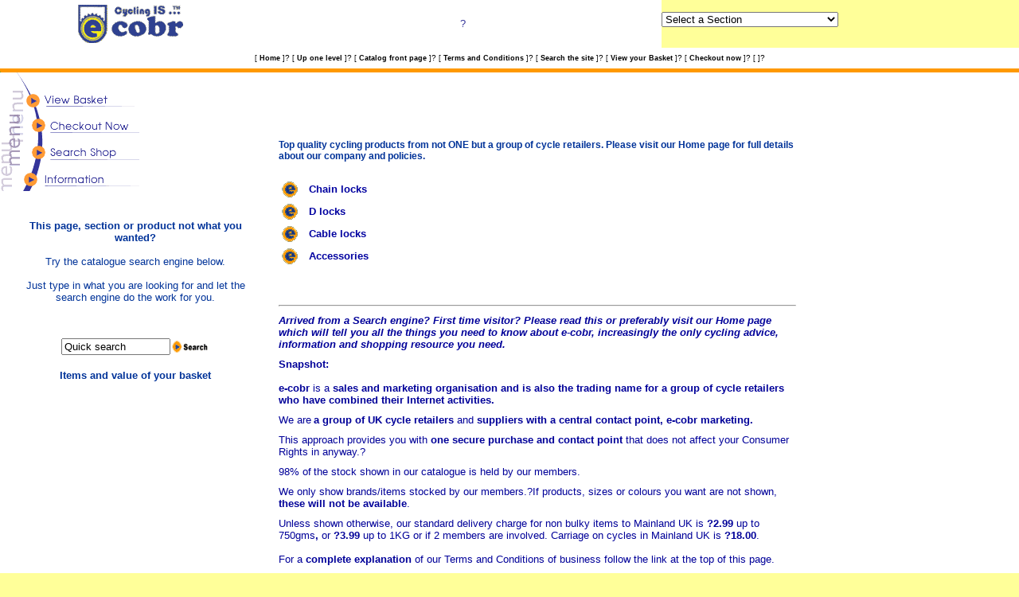

--- FILE ---
content_type: text/html; charset=utf-8
request_url: https://cobr.co.uk/acatalog/e_cobr_cycle_security.html
body_size: 3407
content:
<!DOCTYPE HTML PUBLIC "-//W3C//DTD HTML 4.0 Transitional//EN">
<html>
<head>
  <title>e-cobr - a group of cycle retailers e-cobr cycle security</title>
  <meta name="ACTINICTITLE" content="e-cobr cycle security">
  <meta http-equiv="content-type" content="text/html; charset=utf-8">
  <meta name="ActinicKey" content="0f36bcdf170455df771d2614330253820">
  <link rel="STYLESHEET" href="actinic2.css">
  <script language="JavaScript" src="actiniccore.js" type="text/javascript"></script>
  <script language="JavaScript" src="actinicextras.js" type="text/javascript"></script>
  <script language="JavaScript" src="Act_sections.js" type="text/javascript"></script>
  <script language="JavaScript" type="text/javascript">
  <!--

  function ACT_DropListBox(ar)
  {
  var strIDs = '<SELECT SIZE="1" NAME="ACT_droplstbox" onChange="if(options[selectedIndex].value) window.location.href=(options[selectedIndex].value)">'
  var sel = " SELECTED"
  strIDs += '<OPTION ' + sel + ' VALUE="">Select a Section<\/OPTION>'
  for (var i=1;i<=ar.length;i++)
  {
  if (ar[i].sURL !=null)
  {
  strIDs += '<OPTION VALUE="' + ar[i].sURL + '&ACTINIC_REFERRER=' + escape(location.href) + '&NOCLEARFRAMES=1">' + ar[i].sName + '<\/OPTION>'
  }
  }
  strIDs+='<\/SELECT>'
  return strIDs
  }
  //-->
  </script>
</head>
<body text="#000000" leftmargin="0" topmargin="0" marginwidth="0" marginheight="0" onload="PreloadImages('home2.gif','top2.gif','back2.gif','sections2.gif','sitemap2.gif','info2.gif','search2.gif','cart2.gif','order2.gif','mail2.gif')" bgcolor="#FFFFFF" link="#0000A0" vlink="#666666" alink="#000099">
  <table width="100%" border="0" cellspacing="0" cellpadding="0">
    <tr>
      <td width="26%" height="60" align="center" valign="middle" bgcolor="#FFFFFF"><img src="new_simple_e-cobr.gif" width="136" height="50"></td>
      <td width="39%" height="60" align="center" valign="middle" bgcolor="#FFFFFF"><font color="#333399" size="2" face="Arial, Helvetica, sans-serif">?</font></td>
      <td>
        <form name="Act_SectionDroplist">
          <script language="Javascript1.1">
          document.write(ACT_DropListBox(sections))
          </script>
        </form>
      </td>
    </tr>
    <tr align="center" valign="middle" bgcolor="#FFFFFF">
      <td height="26" colspan="3">
<span class="actxxsmall">[</span> <b><a href="/" target="_self" onmouseover="SwapImage('nav_home','home2.gif')" onmouseout="RestoreImage()"><span class="actxxsmall">Home</span></a></b> <span class="actxxsmall">]</span>? <span class="actxxsmall">[</span> <b><a href="index.html" target="_self" onmouseover="SwapImage('nav_up','top2.gif')" onmouseout="RestoreImage()"><span class="actxxsmall">Up one level</span></a></b> <span class="actxxsmall">]</span>? <span class="actxxsmall">[</span> <b><a href="index.html" target="_self" onmouseover="SwapImage('nav_sections','sections2.gif')" onmouseout="RestoreImage()"><span class="actxxsmall">Catalog front page</span></a></b> <span class="actxxsmall">]</span>? <span class="actxxsmall">[</span> <b><a href="/e-cobr_2005/terms&cond.shtml" target="_self" onmouseover="SwapImage('nav_info','info2.gif')" onmouseout="RestoreImage()"><span class="actxxsmall">Terms and Conditions</span></a></b> <span class="actxxsmall">]</span>? <span class="actxxsmall">[</span> <b><a href="search.html" target="_self" onmouseover="SwapImage('nav_search','search2.gif')" onmouseout="RestoreImage()"><span class="actxxsmall">Search the site</span></a></b> <span class="actxxsmall">]</span>? <span class="actxxsmall">[</span> <b><span class="actxxsmall">View your Basket</span></b> <span class="actxxsmall">]</span>? <span class="actxxsmall">[</span> <b><span class="actxxsmall">Checkout now</span></b> <span class="actxxsmall">]</span>? <span class="actxxsmall">[</span> <b></b> <span class="actxxsmall">]</span>?</td>
    </tr>
    <tr bgcolor="#FF9900">
      <td height="5" colspan="3" align="left" valign="bottom"><img src="pxl_blue.gif" width="1" height="1"></td>
    </tr>
  </table>
  <table width="100%" border="0" cellpadding="0" cellspacing="0" bgcolor="#FFFFFF">
    <tr>
      <td width="243" align="left" valign="top">
        <table width="100%" border="0" cellspacing="0" cellpadding="0">
          <tr>
            <td><img name="lmenu_viewbasket" src="lmenu_viewbasket.gif" width="175" height="48" border="0" alt="View your Basket"></td>
          </tr>
          <tr>
            <td><img name="lmenu_checkout" src="lmenu_checkout.gif" width="175" height="32" border="0" alt="Checkout now"></td>
          </tr>
          <tr>
            <td><a href="search.html" target="_self"><img name="lmenu_search" src="lmenu_search.gif" width="175" height="36" border="0" alt="Search the site"></a></td>
          </tr>
          <tr>
            <td><a href="/e-cobr_2005/terms&cond.shtml" target="_self"><img name="lmenu_info" src="lmenu_info.gif" width="175" height="33" border="0" alt="Terms and Conditions"></a></td>
          </tr>
          <tr>
            <td></td>
          </tr>
        </table>
<br>
        <table width="90%" align="center" cellpadding="0" cellspacing="0">
          <tr>
            <td height="156">
              <div align="center">
                <p><font color="#003399" size="2" face="Arial, Helvetica, sans-serif"><strong>This page, section or product not what you wanted?</strong><br>
                <br>
                Try the catalogue search engine below.<br>
                <br></font> <font color="#003399" size="2" face="Arial, Helvetica, sans-serif">Just type in what you are looking for and let the search engine do the work for you.</font></p>
              </div>
            </td>
          </tr>
        </table>
        <div align="center">
          <p></p>
          <form name="simplesearch" action="https://cobr.co.uk/cgi-local/ss000001.pl" method="get"></form>
          <table cellspacing="0" cellpadding="0" border="0" height="37" align="center">
            <tr valign="middle">
              <td align="center" nowrap><input type="text" name="SS" size="15" maxsize="125" value="Quick search" onfocus="this.value='';this.style.background='#FFFFFF'"></td>
              <td align="center" nowrap>
<input name="ACTION" type="image" id="ACTION" src="quicksearch.gif" width="49" height="19" border="0">   </td>
            </tr>
          </table>
          <p></p>
          <table width="90%" cellspacing="0" cellpadding="0">
            <tr>
              <td>
                <div align="center">
                  <strong><font color="#003399" size="2" face="Arial, Helvetica, sans-serif">Items and value of your basket</font></strong>
                </div>
              </td>
            </tr>
          </table>
<br>
        </div>
        <table width="100" border="0" cellspacing="0" cellpadding="0" align="center">
          <tr>
            <td background="pxl_red.gif">
              <div align="center">
                <span class="actxxsmall">
                <script language="JavaScript">


                
                
                </script></span>
              </div>
            </td>
          </tr>
        </table>
<br>
      </td>
      <td width="528" height="703" align="center" valign="top">
        <table width="508" height="713" border="0" align="left" cellpadding="0" cellspacing="10" bgcolor="#FFFFFF">
          <tr>
            <td width="488" height="693" align="left" valign="middle">
              <p align="left"></p>
              <form method="post" action="https://cobr.co.uk/cgi-local/ca000001.pl">
                
                <p></p>
                <div align="left">
                  <p><span class="marketing">Top quality cycling products from not ONE but a group of cycle retailers. Please visit our Home page for full details about our company and policies.</span><br>
                  <br></p>
                  <div align="right">
                    <p><a name="sectiontop"></a> <a name="sectiontop"></a></p>
                    <p><a name="sectiontop"></a></p>
                    <table width="100%">
                      <tr>
                        <td width="100%">
                          <table border="0" cellspacing="0" cellpadding="1" width="275">
                            <tr>
                              <td rowspan="2" align="left" valign="middle"><a href="e_cobr_Online_Shop_Chain_locks_6054.html"><img src="small_button.gif" alt="Chain locks" border="0" height="20" width="32" align="absmiddle"></a></td>
                              <td align="left" valign="middle" width="100%">
                                <div align="left">
                                  <a href="e_cobr_Online_Shop_Chain_locks_6054.html"><font face="ARIAL" size="+0"><b><font size="-1">Chain locks</font></b></font></a><br>
                                </div>
                              </td>
                            </tr>
                          </table>
                        </td>
                      </tr>
                    </table>
                    <table width="100%">
                      <tr>
                        <td width="100%">
                          <table border="0" cellspacing="0" cellpadding="1" width="275">
                            <tr>
                              <td rowspan="2" align="left" valign="middle"><a href="e_cobr_Online_Shop_D_locks_6058.html"><img src="small_button.gif" alt="D locks" border="0" height="20" width="32" align="absmiddle"></a></td>
                              <td align="left" valign="middle" width="100%">
                                <div align="left">
                                  <a href="e_cobr_Online_Shop_D_locks_6058.html"><font face="ARIAL" size="+0"><b><font size="-1">D locks</font></b></font></a><br>
                                </div>
                              </td>
                            </tr>
                          </table>
                        </td>
                      </tr>
                    </table>
                    <table width="100%">
                      <tr>
                        <td width="100%">
                          <table border="0" cellspacing="0" cellpadding="1" width="275">
                            <tr>
                              <td rowspan="2" align="left" valign="middle"><a href="e_cobr_Online_Shop_Cable_locks_6065.html"><img src="small_button.gif" alt="Cable locks" border="0" height="20" width="32" align="absmiddle"></a></td>
                              <td align="left" valign="middle" width="100%">
                                <div align="left">
                                  <a href="e_cobr_Online_Shop_Cable_locks_6065.html"><font face="ARIAL" size="+0"><b><font size="-1">Cable locks</font></b></font></a><br>
                                </div>
                              </td>
                            </tr>
                          </table>
                        </td>
                      </tr>
                    </table>
                    <table width="100%">
                      <tr>
                        <td width="100%">
                          <table border="0" cellspacing="0" cellpadding="1" width="275">
                            <tr>
                              <td rowspan="2" align="left" valign="middle"><a href="e_cobr_Online_Shop_Accessories_6080.html"><img src="small_button.gif" alt="Accessories" border="0" height="20" width="32" align="absmiddle"></a></td>
                              <td align="left" valign="middle" width="100%">
                                <div align="left">
                                  <a href="e_cobr_Online_Shop_Accessories_6080.html"><font face="ARIAL" size="+0"><b><font size="-1">Accessories</font></b></font></a><br>
                                </div>
                              </td>
                            </tr>
                          </table>
                        </td>
                      </tr>
                    </table>  <br>
                    <p></p>
                    <table width="650" cols="3" border="0" cellpadding="10" cellspacing="0" align="center"></table>
                  </div>
                  <div align="right">
                    <p><a name="sectionbottom"></a></p>
                  </div>
<a name="sectionbottom"></a><br>
                  <span class="marketing"></span>
                  <hr>
                  <div align="left">
                    <p><font size="2" face="Arial, Helvetica, sans-serif"><strong><font color="#000099"><em>Arrived from a Search engine? First time visitor? Please read this or preferably visit our Home page which will tell you all the t</em></font></strong></font><em><font color="#000099" size="2" face="Arial, Helvetica, sans-serif"><strong>hings you need to know about e-cobr, increasingly the only cycling advice, information and shopping resource you need.</strong></font></em></p>
                    <p><font color="#000099" size="2" face="Arial, Helvetica, sans-serif"><strong>Snapshot:<br>
                    <br>
                    e-cobr</strong> is a <strong>sales and marketing organisation and is also the trading name for a group of cycle retailers who have combined their Internet activities.</strong></font></p>
                    <p><font color="#000099" size="2" face="Arial, Helvetica, sans-serif">We are</font> <font color="#000099" size="2" face="Arial, Helvetica, sans-serif"><strong>a group of UK cycle retailers</strong> and <strong>suppliers with a central contact point, e-cobr marketing.</strong></font></p>
                    <p><font color="#000099" size="2" face="Arial, Helvetica, sans-serif">This approach provides you with <strong>one secure purchase and contact point</strong> that does not affect your Consumer Rights in anyway.?</font></p>
                    <p><font color="#000099" size="2" face="Arial, Helvetica, sans-serif">98% of</font> <font color="#000099" size="2" face="Arial, Helvetica, sans-serif">the stock shown in our catalogue is held <strong></strong>by our members.</font></p>
                    <p><font color="#000099" size="2" face="Arial, Helvetica, sans-serif">We only show brands/items stocked by our members.?If products, sizes or colours you want are not shown, <strong>these will not be available</strong>.</font></p>
                    <p><font color="#000099" size="2" face="Arial, Helvetica, sans-serif">Unless shown otherwise, our standard delivery charge for non bulky items to Mainland UK is <strong>?2.99</strong> up to 750gms<strong>,</strong> or <strong>?3.99</strong> up to 1KG or if 2 members are involved. Carriage on cycles in Mainland UK is <strong>?18.00</strong>.</font><font color="#000099" size="2" face="Arial, Helvetica, sans-serif"><br>
                    <br>
                    For a <strong>complete explanation</strong> of our Terms and Conditions of business follow the link at the top of this page.</font></p>
                  </div>
                </div>
              </form>
            </td>
          </tr>
        </table>
      </td>
    </tr>
    <tr>
      <td colspan="2" valign="top" align="left" background="pxl_blue.gif"><img src="pxl_blue.gif" width="1" height="1"></td>
    </tr>
    <tr align="right" valign="middle">
      <td height="35" colspan="2" bgcolor="#FF9900">
        <table width="98%" border="0" align="left" cellpadding="5" cellspacing="0" bgcolor="#FFFFFF">
          <tr>
            <td height="35" align="right" bgcolor="#FF9900"><img src="back_to_top.gif" width="130" height="25" border="0" alt="Back to Top" onclick="GotoAnchor('top')"></td>
          </tr>
        </table>
      </td>
    </tr>
  </table>
<script defer src="https://static.cloudflareinsights.com/beacon.min.js/vcd15cbe7772f49c399c6a5babf22c1241717689176015" integrity="sha512-ZpsOmlRQV6y907TI0dKBHq9Md29nnaEIPlkf84rnaERnq6zvWvPUqr2ft8M1aS28oN72PdrCzSjY4U6VaAw1EQ==" data-cf-beacon='{"version":"2024.11.0","token":"1b4c10b0808640c0b8d4a4b108b820d6","r":1,"server_timing":{"name":{"cfCacheStatus":true,"cfEdge":true,"cfExtPri":true,"cfL4":true,"cfOrigin":true,"cfSpeedBrain":true},"location_startswith":null}}' crossorigin="anonymous"></script>
</body>
</html>


--- FILE ---
content_type: text/css;charset=UTF-8
request_url: https://cobr.co.uk/acatalog/actinic2.css
body_size: 185
content:
/*cope with inheritance bugs*/
body, table, th, td{
color:#000000;
font-size:x-small;
font-family:Verdana, Geneva, Arial, Helvetica, sans-serif;
}

/*body specific*/
body{
background-color:#ffff99;
background-image:url(background_yellow.gif);
margin-top:0px;
margin-right:0px;
margin-bottom:0px;
margin-left:0px;
}

a:link{
color:#0000a0;
font-size:x-small;
text-decoration:none;
}

a:visited{
color:#666666;
font-size:x-small;
text-decoration:none;
}

a:hover{
color:#000099;
font-size:x-small;
text-decoration:underline;
}

a:active{
color:#000099;
font-size:x-small;
text-decoration:none;
}

li{
color:#000000;
list-style-type:square;
}

ol{
color:#000000;
}

ul{
color:#000000;
list-style-type:square;
}

H1, H2, H3, H4, H5, H6 {
font-family:Verdana, Geneva, Arial, Helvetica, sans-serif;
}

.actCHECKOUTEM {background-color:#ffff00;}
.actCHECKOUTBG {background-color:#ffffff;}

.actlarger{
font-size: larger;
color:#000000;
}

.actsmaller{
font-size: smaller;
color:#000000;
}

.actxxsmall{font-size:xx-small;color:#000000;}
.actxsmall{font-size:x-small;color:#000000;}
.actsmall{font-size:small;color:#000000;}
.actregular{font-size:medium;color:#000000;}
.actlarge{font-size:large;color:#000000;}
.actxlarge{font-size:x-large;color:#000000;}
.actxxlarge{font-size:xx-large;color:#000000;}

.actwarningcolor{color:#ff0000;}
.actrequiredcolor{color:#ff0000;}
.actsearchhighlightcolor{color:#ff0000;}
.actrequired{color:#ff0000;}
.actwarning{color:#ff0000;}
.actwelcome{color:#000000;}

.actlogotext {font-family:Verdana, Geneva, Arial, Helvetica, sans-serif; font-size: x-small; color: #D9090E; font-style: normal; font-weight: bold; text-align: center}
.actlogout{font-size:x-small;color:#0000a0;}.marketing {
	font-family: Arial, Helvetica, sans-serif;
	font-size: 12px;
	font-style: normal;
	font-weight: 700;
	color: #003399;
}
